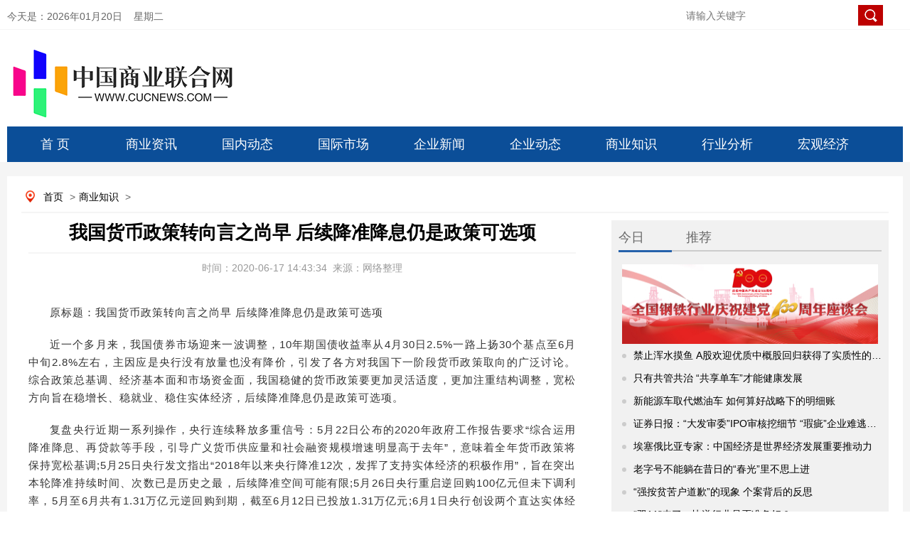

--- FILE ---
content_type: text/html
request_url: https://www.cucnews.com/shangyezhishi/202006173486.html
body_size: 11642
content:
<!DOCTYPE html>
<html lang="zh-CN">
<head>
	<meta charset="utf-8">
    <meta name="viewport" content="width=device-width, initial-scale=1.0, maximum-scale=1.0, user-scalable=no">
    <meta http-equiv="X-UA-Compatible" content="IE=edge,chrome=1">
    <meta name="renderer" content="webkit">
	<meta http-equiv="Cache-Control" content="no-transform">
    <title>我国货币政策转向言之尚早 后续降准降息仍是政策可选项_中国商业联合网</title>
    <meta name="keywords" content="央行,货币政策,实体">
    <meta name="description" content="近一个多月来，我国债券市场迎来一波调整，10年期国债收益率从4月30日2 5%一路上扬30个基点至6月中旬2 8%左右，主因应是央行没有放量">
    <link type="text/css" rel="stylesheet" href="/static/css/index0617.css">
    <link type="text/css" rel="stylesheet" href="/static/css/index_style.css">
    <link type="text/css" rel="stylesheet" href="/static/css/index_06.css">
    <script src="/static/js/jquery.min.js"></script>
    <script type="text/javascript" src="/static/js/myscroll.js"></script>
	<style>
	    .detail_nav a{padding-left:5px;padding-right:5px}
	    .main_left .title{line-height:35px;height:inherit;padding-bottom:10px}
	    .nextpage span{line-height:30px;width:365px;float:left;display:block;padding-right:10px}
	    .nextpage{padding-top:24px;margin-left:10px}
	    .bqsm h1{background:#0072bc;line-height:30px;height:30px;padding:0 10px 0 10px;color:#fff;font-size:14px}
	    .bqsm .con{padding:10px;border:1px;background-color:#f8fafc;color:#96a7b8;line-height:20px}
	    .lianjie{padding-bottom:20px;padding-left:10px}
	    .lianjie img{width:250px;float:left;padding-right:10px}
	    .lianjie img.last{padding-right:0}
	    .content img{display:block!important;margin:0 auto!important}
	    .content iframe{max-width:100%}
	</style>
</head>
<body>
    <script language="javascript">
        function getCurDate() {
            var d = new Date();
            var week;
            switch (d.getDay()) {
                case 1:
                    week = "星期一";
                    break;
                case 2:
                    week = "星期二";
                    break;
                case 3:
                    week = "星期三";
                    break;
                case 4:
                    week = "星期四";
                    break;
                case 5:
                    week = "星期五";
                    break;
                case 6:
                    week = "星期六";
                    break;
                default:
                    week = "星期天";
            }
            var years = d.getFullYear();
            var month = add_zero(d.getMonth() + 1);
            var days = add_zero(d.getDate());
            var hours = add_zero(d.getHours());
            var minutes = add_zero(d.getMinutes());
            var seconds = add_zero(d.getSeconds());
            var ndate = years + "年" + month + "月" + days + "日&nbsp;&nbsp;&nbsp;&nbsp;" + week;
            var divT = document.getElementById("divT");
            divT.innerHTML = ndate;
        }
        function add_zero(temp) {
            if (temp < 10) return "0" + temp;
            else return temp;
        }
        setInterval("getCurDate()", 100);
    </script>
    <style>
        .tab_switch ul li a{color:#1a638c!important;line-height:inherit}
        .tab_switch ul{height:inherit}
        .tab_switch ul li{height:inherit;line-height:inherit;padding-top:10px}
        a:link{text-decoration:none}
        a:visited{color:#000;text-decoration:none}
        a:hover{color:#000;text-decoration:none}
        a{color:#000;text-decoration:none}
        .nav{position:relative}
        .tab_switch a{display:block;width:135px;height:50px;line-height:50px;font-size:18px;float:left;text-align:center;color:#fff}
        .subNav{width:100%;z-index:199;margin:0 auto;position:absolute;top:50px;background:#f5f5f5}
        .subNav li{float:left;font-size:14px;color:#000;width:78px!important;height:30px;line-height:30px}
        .subNav li a{width:100px;color:#1a638c!important;font-size:14px;display:block;height:30px;line-height:30px;text-align:center}
        .login_main_right .english a{color:#0a75b6}
        .login_main_right .search input.imageField{vertical-align:middle;width:inherit;height:inherit;cursor:pointer;margin-top:-5px;margin-left:-11px}
        .order_ul ul li a{color:#fff}
        #m_menu_close{display:none}
        .header .search input.mosimg{width:21px;background:0 0;border:none;float:right;position:absolute;right:2%;height:22px;top:7%}
        .header .search input{width:64%;height:30px;margin-top:36px}
    </style>
    <div class="mhide login" style="background:#FFFFFF">
        <div class="login_main margin0">
            <div class="login_main_left left">
                今天是：<span id="divT"></span>
            </div>
    		<div class="login_main_right right">
    			<span class="search">
    				<input type="text" placeholder="请输入关键字" size="50">
    				<input type="image" class="imageField" id="imageField" src="/static/images/search.png">
    			</span>
    		</div>
        </div>
    </div>
    <div class="pchide header">
        <a href="https://www.cucnews.com"><img src="/static/images/logwap.png" class="left"></a>
    	<div class="search right">
    		<input type="text" name="wapword">
    		<input type="image" class="mosimg" id="imagewapField" src="/static/images/searchwap.png">
    	</div>
    </div>
    <div class="mhide log margin0">
        <div class="log_left left"><a href="https://www.cucnews.com"><img src="/static/images/log01.png"></a></div>
    </div>
    <div class="mhide tab_switch margin0 nav">
        <a href="https://www.cucnews.com">首 页</a>
    	 
    	 
        <a href="https://www.cucnews.com/news/">商业资讯</a>
    	 
        <a href="https://www.cucnews.com/guoneidongtai/">国内动态</a>
    	 
        <a href="https://www.cucnews.com/guojishichang/">国际市场</a>
    	 
        <a href="https://www.cucnews.com/qiyexinwen/">企业新闻</a>
    	 
        <a href="https://www.cucnews.com/qiyedongtai/">企业动态</a>
    	 
        <a href="https://www.cucnews.com/shangyezhishi/">商业知识</a>
    	 
        <a href="https://www.cucnews.com/xingyefenxi/">行业分析</a>
    	 
        <a href="https://www.cucnews.com/hongguanjingji/">宏观经济</a>
    	 
    	    </div>
    <script>
        $(".nav> a").each(function() {
            $(this).mouseover(function() {

                $(this).next(".subNav").show()
            }).mouseout(function() {

                $(".subNav").hide();
            });
        });
        $(".subNav").each(function() {
            $(this).mouseover(function() {
                $(this).show();

            }).mouseout(function() {
                $(this).hide();

            });
        });
    </script>

    <!--手机nav-->
    <div class="pchide nav">
        <a href="https://www.cucnews.com"> <img src="/static/images/homeph.png" class="left"></a>
        商业知识        <a id="m_menu"> <img src="/static/images/order.png" class="right"></a>
        <a id="m_menu_close"><img src="/static/images/mbg3a.png" class="right"></a>
    </div>
    <div id="order_ul" class="mhide order_ul hide">
        <div class="triangle_border_up">
            <span></span>
        </div>
        <div class="clear"></div>
        <ul>
            <li><a href="../">首&nbsp;&nbsp;&nbsp;&nbsp;&nbsp;页</a></li>
    		    		            <li><a href="https://www.cucnews.com/news/">商业资讯</a></li>
                        <li><a href="https://www.cucnews.com/guoneidongtai/">国内动态</a></li>
                        <li><a href="https://www.cucnews.com/guojishichang/">国际市场</a></li>
                        <li><a href="https://www.cucnews.com/qiyexinwen/">企业新闻</a></li>
                        <li><a href="https://www.cucnews.com/qiyedongtai/">企业动态</a></li>
                        <li><a href="https://www.cucnews.com/shangyezhishi/">商业知识</a></li>
                        <li><a href="https://www.cucnews.com/xingyefenxi/">行业分析</a></li>
                        <li><a href="https://www.cucnews.com/hongguanjingji/">宏观经济</a></li>
                                </ul>
    </div>
    <script>
        $('#m_menu').click(function() {
            $('#order_ul').css('display', 'block');
            $('#m_menu_close').show();
            $(this).hide();
    
        });
        $('#m_menu_close').click(function() {
            $(this).hide();
            $('#m_menu').show();
            $('#order_ul').css('display', 'none');
        });
    </script>
    <!--nav结束-->
    <div class="main">
		<div class="fixed-bar">
		    <div class="wide-bar">
		        <a href="javascript:scrollTo(0,0)" class="gotop" title="回到顶部" style="display:none;"><span class="icon"></span></a>
		    </div>
		</div>
		<script type="text/javascript">
		    $(document).scroll(function() {
		        var scrollTop = $(document).scrollTop(),
		            bodyHeight = $(window).height();
		        if (scrollTop > bodyHeight) {
		            $('.fixed-bar .gotop').css('display', 'block');
		        } else {
		            $('.fixed-bar .gotop').css('display', 'none');
		        }
		    });
		</script>
        <div class="subject margin0 overflow_hidden">
            <p class="mhide detail_nav">
                <a href="../" target="_blank" title="首页" class="CurrChnlCls">首页</a>
            	><a href="https://www.cucnews.com/shangyezhishi/">商业知识</a> >             </p>
            <div class="main_left left">
                <h1 class="title">我国货币政策转向言之尚早 后续降准降息仍是政策可选项<br></h1>
                <p class="info">
                    <span>时间：2020-06-17 14:43:34</span>&nbsp;&nbsp;<span>来源：网络整理</span>
                </p>
                <div class="content">
					<p>原标题：我国货币政策转向言之尚早 后续降准降息仍是政策可选项</p><p>近一个多月来，我国债券市场迎来一波调整，10年期国债收益率从4月30日2.5%一路上扬30个基点至6月中旬2.8%左右，主因应是央行没有放量也没有降价，引发了各方对我国下一阶段货币政策取向的广泛讨论。综合政策总基调、经济基本面和市场资金面，我国稳健的货币政策要更加灵活适度，更加注重结构调整，宽松方向旨在稳增长、稳就业、稳住实体经济，后续降准降息仍是政策可选项。</p><p>复盘央行近期一系列操作，央行连续释放多重信号：5月22日公布的2020年政府工作报告要求“综合运用降准降息、再贷款等手段，引导广义货币供应量和社会融资规模增速明显高于去年”，意味着全年货币政策将保持宽松基调;5月25日央行发文指出“2018年以来央行降准12次，发挥了支持实体经济的积极作用”，旨在突出本轮降准持续时间、次数已是历史之最，后续降准空间可能有限;5月26日央行重启逆回购100亿元但未下调利率，5月至6月共有1.31万亿元逆回购到期，截至6月12日已投放1.31万亿元;6月1日央行创设两个直达实体经济工具，预计可支持延期贷款本金3.7万亿元，新发放普惠小微企业信用贷款1万亿元;近日，监管部门窗口指导股份制银行，要求至年底前压降结构性存款规模至年初的三分之二;6月15日央行投放2000亿元MLF，而6月共有7400亿MLF到期，央行缩量操作且未降价。</p><p>不难看出，5月以来央行的资金面操作更多的是随行就市。一方面，利率不动旨在引导银行间市场利率回归合意中枢，防止资金套利，压降银行间杠杆，另一方面，逆回购和MLF投放旨在对冲逆回购和MLF集中到期，地方债和国债发行缴款，缴税缴准，季末考核等货币需求，维持市场流动性合理充裕。再结合央行推出直达实体经济的货币工具以实现精准滴灌，央行重心应是从宽货币向宽信用转变。近段时间以来，我国货币政策确实有边际收紧倾向，但宽松总基调并未改变。</p><p>展望下半年，我国货币政策的可能节奏：短期以放量为主，降准大概率，资金套利缓解之后将再度开启降息窗口，存款基准利率也有可能调降。其一，6月资金需求较大，但对于央行的流动性投放方式，市场存在分歧。从目标上看，央行一方面继续压制套利空间，另一方面希望给实体企业和发债降成本。要实现这两者共赢，比较合适的方式是锁短放长并配合窗口指导，比如投放偏长期的逆回购(28天)，或者是降准提供长期资金，部分置换到期的MLF。6月15日MLF降息的预期落空之后，降准概率进一步提升，可能时间点在6月末至7月初。其二，尽管15日央行未降低MLF利率，20日LPR仍有一定的降息空间，宽信用之下央行可能会通过窗口指导等方式推动实体融资成本下降。待银行间利率回归合意水平，结构性存款规模得到一定压降，资金套利缓解之后，央行有望开启新的降息窗口，三四季度MLF降息空间在20BP至30BP。鉴于通胀缓解、银行净息差收窄等因素，不排除三季度存款基准利率也有望调降。</p><p>综观最新公布的5月经济数据，尽管我国经济延续修复，但修复力度有所放缓，再叠加国内外疫情反复，我国稳增长稳就业的压力仍然巨大，在“六稳”“六保”的总要求下，政策逆周期调节力度无疑将进一步加码。</p> </p>                </div>
                <div class="mhide xgwd">
                    <h1>相关阅读</h1>
                    <ul>
												                        <li><i></i><a href="https://www.cucnews.com/shangyezhishi/201801177533.html" title="叫板苹果“降频门”须有更权威的声音">叫板苹果“降频门”须有更权威的声音</a></li>
						                        <li><i></i><a href="https://www.cucnews.com/shangyezhishi/201801047525.html" title="拿着补助喝酒打牌混日子 贫困户&quot;懒癌&quot;如何治?">拿着补助喝酒打牌混日子 贫困户&quot;懒癌&quot;如何治?</a></li>
						                        <li><i></i><a href="https://www.cucnews.com/shangyezhishi/201801267517.html" title="人民币国际化对流动性管理有更高要求">人民币国际化对流动性管理有更高要求</a></li>
						                        <li><i></i><a href="https://www.cucnews.com/shangyezhishi/201712117509.html" title="让抄袭、剽窃的“李鬼”真正得不偿失才是真胜诉">让抄袭、剽窃的“李鬼”真正得不偿失才是真胜诉</a></li>
						                        <li><i></i><a href="https://www.cucnews.com/shangyezhishi/201801057501.html" title="晒“年度账单”却掉坑里 用户权益难逃“潜规则”？">晒“年度账单”却掉坑里 用户权益难逃“潜规则”？</a></li>
						                        <li><i></i><a href="https://www.cucnews.com/shangyezhishi/201711037493.html" title="停车困难   “摩天轮”车库来解决停车难的问题">停车困难   “摩天轮”车库来解决停车难的问题</a></li>
						                        <li><i></i><a href="https://www.cucnews.com/shangyezhishi/201711247485.html" title="“第一例换头术成功”  需要的是“互联网－”">“第一例换头术成功”  需要的是“互联网－”</a></li>
						                        <li><i></i><a href="https://www.cucnews.com/shangyezhishi/201711287477.html" title="消费品进口关税又要降了 “海淘”商品价格会跟着降吗？">消费品进口关税又要降了 “海淘”商品价格会跟着降吗？</a></li>
						                        <li><i></i><a href="https://www.cucnews.com/shangyezhishi/201711247470.html" title="如何看待外企“抱怨”营商环境  在持续的努力中造就">如何看待外企“抱怨”营商环境  在持续的努力中造就</a></li>
						                        <li><i></i><a href="https://www.cucnews.com/shangyezhishi/201801107462.html" title="新华社：无人零售热潮涌向何方">新华社：无人零售热潮涌向何方</a></li>
						                        <li><i></i><a href="https://www.cucnews.com/shangyezhishi/202004107454.html" title="消息：全国铁路今起实施新列车运行图">消息：全国铁路今起实施新列车运行图</a></li>
						                        <li><i></i><a href="https://www.cucnews.com/shangyezhishi/202004107446.html" title="第三届进博会举行网上海外路演 招展进度快于去年同期">第三届进博会举行网上海外路演 招展进度快于去年同期</a></li>
						                        <li><i></i><a href="https://www.cucnews.com/shangyezhishi/201807057438.html" title="美国媒体爆料谷歌允许第三方企业读取用户邮件 涉及用户数以百万计">美国媒体爆料谷歌允许第三方企业读取用户邮件 涉及用户数以百万计</a></li>
						                        <li><i></i><a href="https://www.cucnews.com/shangyezhishi/201805317430.html" title="合晟资产一产品年内亏15% 疑似“踩雷”盾安债">合晟资产一产品年内亏15% 疑似“踩雷”盾安债</a></li>
						                        <li><i></i><a href="https://www.cucnews.com/shangyezhishi/201802057422.html" title="刘向东：用市场化办法解决跨市场估值差异问题">刘向东：用市场化办法解决跨市场估值差异问题</a></li>
						                        <li><i></i><a href="https://www.cucnews.com/shangyezhishi/201803217414.html" title="货基冲规模遭禁 委外定制基金接过冲量大旗">货基冲规模遭禁 委外定制基金接过冲量大旗</a></li>
						                        <li><i></i><a href="https://www.cucnews.com/shangyezhishi/201802137406.html" title="今日视点:货币政策应充分考虑资本市场稳健运行需要">今日视点:货币政策应充分考虑资本市场稳健运行需要</a></li>
						                        <li><i></i><a href="https://www.cucnews.com/shangyezhishi/201805297398.html" title="多只亏损产品临近到期日 基金大扩容后遗症显现">多只亏损产品临近到期日 基金大扩容后遗症显现</a></li>
						                        <li><i></i><a href="https://www.cucnews.com/shangyezhishi/201803237390.html" title="CDR传言频出真假难辨 “独角兽”企业静候A股上市东风">CDR传言频出真假难辨 “独角兽”企业静候A股上市东风</a></li>
						                        <li><i></i><a href="https://www.cucnews.com/shangyezhishi/201808037382.html" title="大学生兼职“网红”没那么“美”">大学生兼职“网红”没那么“美”</a></li>
												                        <div class="clear"></div>
                    </ul>
                </div>
                <div class="mhide bqsm">
                    <h1>版权说明</h1>
                    <div class="con">
                        【1】 凡本网注明"来源：中国商业联合网"的所有作品，版权均属于中国商业联合网。媒体转载、摘编本网所刊 作品时，需经书面授权。转载时需注明来源于《中国商业联合网》及作者姓名。违反上述声明者，本网将追究其相关法律责任。<br data-filtered="filtered">
                        【2】 凡本网注明"来源：XXX（非中国商业联合网）"的作品，均转载自其它媒体，转载目的在于传递更多信息，并不代表本网
                        赞同其观点，不构成投资建议。<br data-filtered="filtered">
                        【3】 如果您对新闻发表评论，请遵守国家相关法律、法规，尊重网上道德，并承担一切因您的行为而直接或间接引起的法律
                        责任。<br data-filtered="filtered">
                        【4】 如因作品内容、版权和其它问题需要同本网联系的。
                    </div>
                </div>
            </div>
            <script type="text/javascript">
                function setTab(name, num, n) {
                    for (i = 1; i <= n; i++) {
                        var menu = document.getElementById(name + i);
                        var con = document.getElementById(name + "_" + "con" + i);
                        menu.className = i == num ? "" : "now";
                        con.style.display = i == num ? "block" : "none";
                    }
                }
            </script>
            <style>
                .bannersmall{background:0 0}
                .header_top span a{color:#fff}
                .focus_right .title a{color:#3074c5}
                .unique_con h3 a{color:#c33939}
                .buttonm span a{color:#666}
                .brand ul li{padding-right:6px}
                .metallurgy .header span{color:#666;margin-right:20px;padding-left:0;height:32px;display:block;width:75px;float:left}
                .metallurgy .header span.now{border-bottom:3px solid #2562ab}
                .metallurgy .header span a{color:#000}
                .brand ul{padding:10px 8px;height:450px}
                .rollbox{height:330px;overflow:hidden}
                .main_one{margin-top:0}
                .detail_nav{margin-bottom:10px}
                #scrollpic img{width:170px;height:100px}
                #scrollpic-copy img{width:170px;height:50px}
                .img_brand{width:390px;height:80px}
                .ztbd span{width:75px}
            </style>

                      <div class="mhide subject_right right">
                <div class="topic">
                    <div class="header ztbd" style="border-bottom:2px solid #ccc; background:none">
                        <span id="ztbd2" onmouseover="setTab('ztbd',1,5)" class="now">今日</span>
                        <span id="ztbd1" onmouseover="setTab('ztbd',2,5)">推荐</span>
                    </div>
                    <div class="jiaodian">
                        <div class="unique_con2" id="ztbd_con1" style="display: block;">
                            <img src="/static/images/W020210629538874682885_360.jpeg" width="360" height="112">
                            <ul>
								 
								                                <li><i></i><a href="https://www.cucnews.com/qiyexinwen/201711067532.html" title="禁止浑水摸鱼 A股欢迎优质中概股回归获得了实质性的进展" target="_blank">禁止浑水摸鱼 A股欢迎优质中概股回归获得了实质性的进展</a></li>
								                                <li><i></i><a href="https://www.cucnews.com/qiyedongtai/201801247531.html" title="只有共管共治 “共享单车”才能健康发展" target="_blank">只有共管共治 “共享单车”才能健康发展</a></li>
								                                <li><i></i><a href="https://www.cucnews.com/guojishichang/201711277530.html" title="新能源车取代燃油车  如何算好战略下的明细账" target="_blank">新能源车取代燃油车  如何算好战略下的明细账</a></li>
								                                <li><i></i><a href="https://www.cucnews.com/guoneidongtai/201710317529.html" title="证券日报：“大发审委”IPO审核挖细节 “瑕疵”企业难逃法眼" target="_blank">证券日报：“大发审委”IPO审核挖细节 “瑕疵”企业难逃法眼</a></li>
								                                <li><i></i><a href="https://www.cucnews.com/news/201801087528.html" title="埃塞俄比亚专家：中国经济是世界经济发展重要推动力" target="_blank">埃塞俄比亚专家：中国经济是世界经济发展重要推动力</a></li>
								                                <li><i></i><a href="https://www.cucnews.com/qiyexinwen/201711027524.html" title="老字号不能躺在昔日的“春光”里不思上进" target="_blank">老字号不能躺在昔日的“春光”里不思上进</a></li>
								                                <li><i></i><a href="https://www.cucnews.com/qiyedongtai/201712127523.html" title="“强按贫苦户道歉”的现象  个案背后的反思" target="_blank">“强按贫苦户道歉”的现象  个案背后的反思</a></li>
								                                <li><i></i><a href="https://www.cucnews.com/guojishichang/201711087522.html" title="“双11”来了，快递行业是否准备好？" target="_blank">“双11”来了，快递行业是否准备好？</a></li>
																                            </ul>
                        </div>
                        <div class="unique_con2" id="ztbd_con2" style="display: none;">
                            <img src="/static/images/W020210707519255405529_360.jpeg" width="360" height="112">
                            <ul>
                                                                								<li><i></i><a href="https://www.cucnews.com/shangyezhishi/202201253686.html" target="_blank" title="医保卡返钱最新规定是怎样的 这种规定有什么好处？">医保卡返钱最新规定是怎样的 这种规定有什么好处？</a></li>
																<li><i></i><a href="https://www.cucnews.com/shangyezhishi/201909246646.html" target="_blank" title="中国“金腰带”长江经济带：未来发力环保与融合 产业同构现象仍比较明显">中国“金腰带”长江经济带：未来发力环保与融合 产业同构现象仍比较明显</a></li>
																<li><i></i><a href="https://www.cucnews.com/shangyezhishi/202201272206.html" target="_blank" title="铜川市就业工作多点发力见成效">铜川市就业工作多点发力见成效</a></li>
																<li><i></i><a href="https://www.cucnews.com/shangyezhishi/202109024254.html" target="_blank" title="7月河北钢铁行业PMI为47.9% 环比上升3.5个百分点">7月河北钢铁行业PMI为47.9% 环比上升3.5个百分点</a></li>
																<li><i></i><a href="https://www.cucnews.com/shangyezhishi/202108233030.html" target="_blank" title="远信工业什么时候上市 远信工业今日开启申购">远信工业什么时候上市 远信工业今日开启申购</a></li>
																<li><i></i><a href="https://www.cucnews.com/shangyezhishi/201907186806.html" target="_blank" title="一则消息引发矿价上涨？行业人士：可供交割量充足 精矿可能超预期进入期货交割">一则消息引发矿价上涨？行业人士：可供交割量充足 精矿可能超预期进入期货交割</a></li>
																<li><i></i><a href="https://www.cucnews.com/shangyezhishi/202104013086.html" target="_blank" title="中国长远(00110.HK)年度由亏转盈21.9万港元 上年同期亏损2609万港元">中国长远(00110.HK)年度由亏转盈21.9万港元 上年同期亏损2609万港元</a></li>
																<li><i></i><a href="https://www.cucnews.com/shangyezhishi/202202251670.html" target="_blank" title="第49次《中国互联网络发展状况统计报告》发布：我国网民规模达10.32亿">第49次《中国互联网络发展状况统计报告》发布：我国网民规模达10.32亿</a></li>
																                            </ul>
                        </div>
                    </div>
                </div>
                                <div class="brand">
                    <div class="header">精彩图文</div>
                    <div id="rollBox" class="rollbox">
                        <div>
                            <ul id="scrollpic">
                                                                                                <li class="left"><a href="https://www.cucnews.com/news/20211125169.html" title="基金是持有越久收益越高吗 有没有赎回费" target="_blank"><img src="http://img.3news.cn/2021/1125/20211125013548729.jpg" alt="基金是持有越久收益越高吗 有没有赎回费"></a></li>
								                                <li class="left"><a href="https://www.cucnews.com/qiyexinwen/20211216101.html" title="快狗打车和货拉拉哪个好 收费方式有什么不同？" target="_blank"><img src="http://img.3news.cn/2021/1216/20211216040138107.jpg" alt="快狗打车和货拉拉哪个好 收费方式有什么不同？"></a></li>
								                                <li class="left"><a href="https://www.cucnews.com/news/2022021597.html" title="windows徽标测试要怎么样才能通过呢？" target="_blank"><img src="http://img.3news.cn/2022/0215/20220215034723246.jpg" alt="windows徽标测试要怎么样才能通过呢？"></a></li>
								                                <li class="left"><a href="https://www.cucnews.com/qiyexinwen/2022020885.html" title="办银行卡可以用临时身份证吗 相关的规定是怎样的？" target="_blank"><img src="http://img.3news.cn/2022/0208/20220208040029894.jpg" alt="办银行卡可以用临时身份证吗 相关的规定是怎样的？"></a></li>
								                                <li class="left"><a href="https://www.cucnews.com/qiyexinwen/2021111569.html" title="中信银行信用卡下卡要多久 还款宽限期内还款算逾期吗？" target="_blank"><img src="http://img.3news.cn/2021/1115/20211115040408169.jpg" alt="中信银行信用卡下卡要多久 还款宽限期内还款算逾期吗？"></a></li>
								                                <li class="left"><a href="https://www.cucnews.com/news/2021110849.html" title="100万抖音音浪收入怎么算 兑换比例是怎样的？" target="_blank"><img src="http://img.3news.cn/2021/1108/20211108042114797.jpg" alt="100万抖音音浪收入怎么算 兑换比例是怎样的？"></a></li>
								                                <li class="left"><a href="https://www.cucnews.com/qiyexinwen/2022011421.html" title="农行是国企还是央企 业务范围有哪些？" target="_blank"><img src="http://img.3news.cn/2022/0114/20220114075452483.jpg" alt="农行是国企还是央企 业务范围有哪些？"></a></li>
																                            </ul>
                            <ul id="scrollpic-copy"></ul>
                        </div>
                    </div>
                </div>
                <script type="text/javascript">
                    //上下无缝滚动
                    var speed_a = 50;
                    var direction = "top";
                    var tab = document.getElementById("rollBox");
                    var tab1 = document.getElementById("scrollpic");
                    var tab2 = document.getElementById("scrollpic-copy");
                    tab2.innerHTML = tab1.innerHTML;
                    function marquee_a() {
                        if (tab2.offsetHeight - tab.scrollTop <= 0) {
                            tab.scrollTop -= tab1.offsetHeight;
                        } else {
                            tab.scrollTop++;
                        }
                    }
                    function changeDirection(dir) {
                        direction = dir;
                    }
                    var timer = setInterval(marquee_a, speed_a);
                    tab.onmouseover = function() {
                        clearInterval(timer);
                    };
                    tab.onmouseout = function() {
                        timer = setInterval(marquee_a, speed_a);
                    };
                </script>
                                <div class="metallurgy">
                    <div class="header" style="background:none;border-bottom:2px solid #ccc">
                        <span id="stsxmtgntc2" onmouseover="setTab('stsxmtgntc',1,5)" class="now">最新</span>
                        <span id="stsxmtgntc1" onmouseover="setTab('stsxmtgntc',2,5)">资讯</span>
                    </div>
                    <div class="unique_con unique_con2" id="stsxmtgntc_con1">
                        <ul>
							 
							                            <li><i></i><a href="https://www.cucnews.com/hongguanjingji/201711227535.html" title="调控高压态势下   房企整合大戏将持续上演" target="_blank">调控高压态势下   房企整合大戏将持续上演</a></li>
							                            <li><i></i><a href="https://www.cucnews.com/xingyefenxi/201712117534.html" title="执法剑指私募基金乱象 回归价值投资本源" target="_blank">执法剑指私募基金乱象 回归价值投资本源</a></li>
							                            <li><i></i><a href="https://www.cucnews.com/shangyezhishi/201801177533.html" title="叫板苹果“降频门”须有更权威的声音" target="_blank">叫板苹果“降频门”须有更权威的声音</a></li>
							                            <li><i></i><a href="https://www.cucnews.com/hongguanjingji/201712047527.html" title="共享单车企业相继倒闭 “共享”模式还能挺多久？" target="_blank">共享单车企业相继倒闭 “共享”模式还能挺多久？</a></li>
							                            <li><i></i><a href="https://www.cucnews.com/xingyefenxi/201712237526.html" title="以“一带一路”建设为重点形成全面开放新格局" target="_blank">以“一带一路”建设为重点形成全面开放新格局</a></li>
							                            <li><i></i><a href="https://www.cucnews.com/shangyezhishi/201801047525.html" title="拿着补助喝酒打牌混日子 贫困户&quot;懒癌&quot;如何治?" target="_blank">拿着补助喝酒打牌混日子 贫困户&quot;懒癌&quot;如何治?</a></li>
							                            <li><i></i><a href="https://www.cucnews.com/hongguanjingji/201712227519.html" title="农民工工资保障   需要多方面共同发力" target="_blank">农民工工资保障   需要多方面共同发力</a></li>
							                            <li><i></i><a href="https://www.cucnews.com/xingyefenxi/201801257518.html" title="青蛙逆袭：氪金风引发“佛系”手游反击？" target="_blank">青蛙逆袭：氪金风引发“佛系”手游反击？</a></li>
														                        </ul>
                    </div>
                    <div class="unique_con unique_con2" id="stsxmtgntc_con2" style="display:none">
                        <ul>
                                                        							<li><i></i><a href="https://www.cucnews.com/shangyezhishi/202202042086.html" target="_blank" title="SpaceX再送49颗星链卫星上天，推出星链高级版服务">SpaceX再送49颗星链卫星上天，推出星链高级版服务</a></li>
														<li><i></i><a href="https://www.cucnews.com/shangyezhishi/202203221270.html" target="_blank" title="证券公司“白名单”出炉，三家券商首次遭剔除">证券公司“白名单”出炉，三家券商首次遭剔除</a></li>
														<li><i></i><a href="https://www.cucnews.com/shangyezhishi/20220706990.html" target="_blank" title="今日报丨新型通用流感疫苗可预防甲流">今日报丨新型通用流感疫苗可预防甲流</a></li>
														<li><i></i><a href="https://www.cucnews.com/shangyezhishi/202106094478.html" target="_blank" title="国家统计局发布数据显示：5月全国PPI同比涨9% 环比上涨1.6%">国家统计局发布数据显示：5月全国PPI同比涨9% 环比上涨1.6%</a></li>
														<li><i></i><a href="https://www.cucnews.com/shangyezhishi/202012143798.html" target="_blank" title="“刷脸被卖房”警示公共服务要便利更要安全   人脸识别漏洞百出">“刷脸被卖房”警示公共服务要便利更要安全   人脸识别漏洞百出</a></li>
														<li><i></i><a href="https://www.cucnews.com/shangyezhishi/202007097110.html" target="_blank" title="中国人民银行主要是干什么的 人民银行这份工作好吗">中国人民银行主要是干什么的 人民银行这份工作好吗</a></li>
														<li><i></i><a href="https://www.cucnews.com/shangyezhishi/202107192550.html" target="_blank" title="泰胜风能(300129.SZ)：公司控制权拟变更 预计停牌时间不超过5个交易日">泰胜风能(300129.SZ)：公司控制权拟变更 预计停牌时间不超过5个交易日</a></li>
														<li><i></i><a href="https://www.cucnews.com/shangyezhishi/202203181430.html" target="_blank" title="广东省市场监管局约谈各大电商平台着力解决网售产品质量突出问题">广东省市场监管局约谈各大电商平台着力解决网售产品质量突出问题</a></li>
														                        </ul>
                    </div>
                </div>
                <div class="metallurgy metallurgy1">
                    <div class="header">随机推荐</div>
                    <div class="unique_con unique_con2">
                        <ul>
                                                        							<li><i></i><a href="https://www.cucnews.com/shangyezhishi/202202211934.html" target="_blank" title="腾讯澄清“重锤”传言，消息源头某雪球用户已主动销户">腾讯澄清“重锤”传言，消息源头某雪球用户已主动销户</a></li>
														<li><i></i><a href="https://www.cucnews.com/shangyezhishi/202011267014.html" target="_blank" title="什么是破净股？破净股可以买吗？">什么是破净股？破净股可以买吗？</a></li>
														<li><i></i><a href="https://www.cucnews.com/shangyezhishi/201907186862.html" target="_blank" title="商务部：去年我国与俄远东联邦区贸易总额97.7亿美元 占远东外贸总额的28.4%">商务部：去年我国与俄远东联邦区贸易总额97.7亿美元 占远东外贸总额的28.4%</a></li>
														<li><i></i><a href="https://www.cucnews.com/shangyezhishi/201911146454.html" target="_blank" title="每年必炒！高分红布局正当时，高股息名单来了">每年必炒！高分红布局正当时，高股息名单来了</a></li>
														<li><i></i><a href="https://www.cucnews.com/shangyezhishi/202204051262.html" target="_blank" title="清明节假期各地网络祭扫人数比去年同期增长192%">清明节假期各地网络祭扫人数比去年同期增长192%</a></li>
														<li><i></i><a href="https://www.cucnews.com/shangyezhishi/202103163054.html" target="_blank" title="上柴股份(600841.SH)：2021年度拟申请总额不超30亿元综合授信额度  用于贷款、票据贴现等融资">上柴股份(600841.SH)：2021年度拟申请总额不超30亿元综合授信额度  用于贷款、票据贴现等融资</a></li>
														<li><i></i><a href="https://www.cucnews.com/shangyezhishi/202008113446.html" target="_blank" title="全国影院复工率达到71%，本周票房有望再创新高">全国影院复工率达到71%，本周票房有望再创新高</a></li>
														<li><i></i><a href="https://www.cucnews.com/shangyezhishi/202203101486.html" target="_blank" title="匈牙利外长：不支持对俄罗斯实施天然气禁运">匈牙利外长：不支持对俄罗斯实施天然气禁运</a></li>
														<li><i></i><a href="https://www.cucnews.com/shangyezhishi/202006085342.html" target="_blank" title="北京：10.2万老人今年做脑健康体检 提升老年人脑健康自我管理能力">北京：10.2万老人今年做脑健康体检 提升老年人脑健康自我管理能力</a></li>
														<li><i></i><a href="https://www.cucnews.com/shangyezhishi/202002113614.html" target="_blank" title="2019年“国家账本”出炉：2.3万亿减税降费成效明显 经济总体平稳">2019年“国家账本”出炉：2.3万亿减税降费成效明显 经济总体平稳</a></li>
														                        </ul>
                    </div>
                </div>
            </div>        </div>
        <div class="foot margin0">
            <p>Copyright © 中国商业联合网 - 专业的时事热点资讯门户 All Rights Reserved 版权所有</p>
        </div>
    </div>
<script defer src="https://static.cloudflareinsights.com/beacon.min.js/vcd15cbe7772f49c399c6a5babf22c1241717689176015" integrity="sha512-ZpsOmlRQV6y907TI0dKBHq9Md29nnaEIPlkf84rnaERnq6zvWvPUqr2ft8M1aS28oN72PdrCzSjY4U6VaAw1EQ==" data-cf-beacon='{"version":"2024.11.0","token":"ee29e2461b2e408cb70e826cc0f03bdd","r":1,"server_timing":{"name":{"cfCacheStatus":true,"cfEdge":true,"cfExtPri":true,"cfL4":true,"cfOrigin":true,"cfSpeedBrain":true},"location_startswith":null}}' crossorigin="anonymous"></script>
</body>
</html>